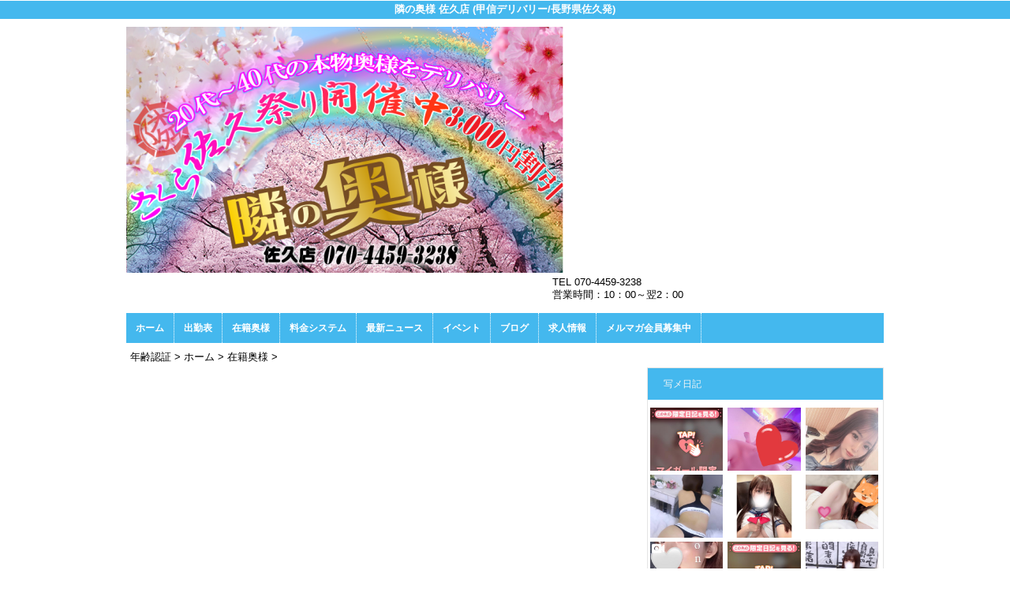

--- FILE ---
content_type: text/html; charset=UTF-8
request_url: https://www.tonarino0930saku.com/top/girls/girldetail/?girl_id=50922373
body_size: 3957
content:
<!DOCTYPE html>
<html xmlns:og="http://ogp.me/ns#" xmlns:mixi="http://mixi-platform.com/ns#" xmlns:fb="http://www.facebook.com/2008/fbml">
  <head>
    <meta name="viewport" content="width=device-width,initial-scale=1.0;">
    <meta name="referrer" content="unsafe-url">
        <meta charset="UTF-8" />
    <title>隣の奥様 佐久店 | 女の子詳細</title>
    <link rel="shortcut icon" href="https://www.tonarino0930saku.com/favicon.ico">    <meta name="keywords" content="" />
    <meta name="description" content="" />
    <meta name="generator" content="ImpressPages CMS" />
<!--    <meta name="viewport" content="user-scalable=no" /> -->
    <link href="https://www.tonarino0930saku.com/core/2.6/ip_themes/theme_a_00/ip_content.css" rel="stylesheet" type="text/css" />
    <link href="https://www.cityheaven.net/css/feesmart.css?pcmode=sp" rel="stylesheet" type="text/css" />
    <link href="https://www.tonarino0930saku.com/core/2.6/ip_themes/theme_a_00/css/base.css" rel="stylesheet" type="text/css" />
    <link href="https://www.tonarino0930saku.com/core/2.6/ip_themes/theme_a_00/css/widget.css" rel="stylesheet" type="text/css" />
    <link href="https://www.tonarino0930saku.com/core/2.6/ip_themes/theme_a_00/css/page.css" rel="stylesheet" type="text/css" />
    <link href="https://www.tonarino0930saku.com/core/2.6/ip_themes/theme_a_00/css/federate.css" rel="stylesheet" type="text/css" />
    <link href="https://www.tonarino0930saku.com/core/2.6/ip_libs/js/photobox/photobox.css" rel="stylesheet" type="text/css" />
    <link href="https://www.tonarino0930saku.com/core/2.6/ip_libs/js/photobox/photobox.ie.css" rel="stylesheet" type="text/css" />
    <link href="https://maxcdn.bootstrapcdn.com/font-awesome/4.7.0/css/font-awesome.min.css" rel="stylesheet" type="text/css" />
    <link href="https://www.tonarino0930saku.com/website/w2841/file/background_css/theme_a_00_background.css" rel="stylesheet" type="text/css" />
    <link href="https://www.tonarino0930saku.com/core/2.6/ip_plugins/hpbuilder/hpb_gravure/widget/HpbGravure/public/photobox.css" rel="stylesheet" type="text/css" />
    <link href="https://www.tonarino0930saku.com/core/2.6/ip_plugins/hpbuilder/hpb_gravure/widget/HpbGravure/public/photobox.ie.css" rel="stylesheet" type="text/css" />
    <link href="https://www.tonarino0930saku.com/core/2.6/ip_plugins/hpbuilder/hpb_ranking/widget/HpbRanking/public/HpbRanking.css" rel="stylesheet" type="text/css" />
    <link href="https://www.tonarino0930saku.com/core/2.6/ip_plugins/hpbuilder/hpb_slide/widget/HpbSlide/public/HpbSlide.css" rel="stylesheet" type="text/css" />


<style type="text/css">
<!--
.ipPreviewWidget #wc_band_color,
div.image_gallery_preview h3.whatnew,
#recommend h3,
#news h2,
#recruit h4,
#blog h3 {
    color            : #f4f5f5;
    background-color : #44b8ee;
}

.ipPreviewWidget,
.ranking,
.flexslider,
.flexsliderIn,
.ipPreviewWidget th,
.section,
div#shukkin_list table tr th.topbox,
#movie .movies td.shop_movie_data,
div.image_gallery_preview,
#recommend,
#news,
#blog {
    background : transparent;
}

section.section,
.pickup,
#gallery,
.ipwTitle,
div.image_gallery_preview,
.ranking,
#recommend,
#news,
#blog,
#recruit,
.ipWidget-IpImage,
.ipWidget-IpTextImage,
.ipWidget-HpbGravure {
    background-color : rgba(68, 184, 238, 0);
filter:progid:DXImageTransform.Microsoft.gradient(startcolorstr=#7f44b8ee,endcolorstr=#7f44b8ee,gradienttype=0);
-ms-filter:"progid:DXImageTransform.Microsoft.gradient(startColorstr=#7f44b8ee,endColorstr=#7f44b8ee)";
zoom:1;
;
}

#recruit table tbody tr th,
#recruit table tbody tr td{
    background-color : transparent;
}
.wc_font_color {
    color : #000000;
}

.wc_font_color a,
div.shop_movie_caption a,
div#shukkin_list table tr th.topbox a {
    color : #000000;
}

.wc_font_color a:hover {
    color           : #000000;
    text-decoration : underline;
}

@media only screen and (max-width:768px) {
    div.system div.ipwForm .wc_font_color{ 
        color :  #000000;
    }
}
 -->
</style>
<style type="text/css">
<!--
    div.indexheader {
        background-color: #44b8ee;
    }

    div.indexheader h1 {
        color: #ffffff;
    }
-->
</style>
        <style type="text/css"><!--
#global-nav ul {    background-color : #44b8ee !important;}
#global-nav li a {    background-color : #44b8ee !important;    color : #ffffff !important;    font-weight : bold !important;    text-decoration : none !important;}
#global-nav li a:hover {    background-color : #44b8ee !important;    color : #ffffff !important;    font-weight : bold !important;    text-decoration : none !important;}
#global-nav li.active a {    background-color : #44b8ee !important;    color : #ffffff !important;    font-weight : bold !important;    text-decoration : none !important;}
--></style>
    <!--[if (lt IE 9) & (!IEMobile)]>
    <script type="text/javascript" src="https://www.tonarino0930saku.com/core/2.6/ip_themes/theme_a_00/js/html5.js"></script>
    <script type="text/javascript" src="https://www.tonarino0930saku.com/core/2.6/ip_themes/theme_a_00/js/respond.src.js"></script>
    <![endif]-->

    <link rel="canonical" href="https://www.tonarino0930saku.com/top/girls/girldetail/?girl_id=50922373">
    <script type="application/ld+json">
{
  "@context": "http://schema.org",
  "@type": "WebSite",
  "name": "隣の奥様 佐久店",
  "url": "http://www.tonarino0930saku.com/"
}
</script>
  </head>
  <body>
            <div class="indexheader">
    <h1 class="">隣の奥様 佐久店 (甲信デリバリー/長野県佐久発)</h1>    </div>
    <div id="wrapper">
      <div id="container">
<!-- VVV header-->
        <header id="global-header" class="padding-setting">
          <div class="clear">
                            <p id="show-menu"><a href="#"><i></i></a></p>
                        <h1 class="float-left"><div class="logo ">
    <a href="https://www.tonarino0930saku.com/top/" style="color: rgb(0, 0, 0); ">
        <img src="https://www.tonarino0930saku.com/website/w2841/image/PNG_1.png" alt="Logo" />
    </a>
</div>
</h1>
              <div id="shoptel">
    <a class="shoptel" href="tel:070-4459-3238"><img src="https://www.tonarino0930saku.com/core/2.6/ip_themes/theme_a_00/img/icon_sinri.png" width="18" height="16"><span>お店に電話する</span></a>
    <div class="teltext" style="color:#ff00ff; ">
      <a href="tel:070-4459-3238"><span class="txt-color">TEL.070-4459-3238</span></a>
    </div>
  </div>
            <div id="headerin" class="float-right">
              <div id=pc_shopdata class=""><p>TEL 070-4459-3238</p>
<p>営業時間：10：00～翌2：00</p></div>            </div>
                      </div>
        </header>
<!-- AAA header-->
        
    
<!-- VVV global navi-->
<nav id="global-nav">
        
<ul class="global_menu">
<li><a href="https://www.cityheaven.net/nagano/A2003/A200302/t_okusama_sk/?of=y">ホーム</a></li>
<li class="nav"><a href="https://www.cityheaven.net/nagano/A2003/A200302/t_okusama_sk/attend/?of=y">出勤表</a></li>
<li class="nav"><a href="https://www.cityheaven.net/nagano/A2003/A200302/t_okusama_sk/girllist/?of=y">在籍奥様</a></li>
<li class="nav"><a href="https://www.cityheaven.net/nagano/A2003/A200302/t_okusama_sk/system/?of=y">料金システム</a></li>
<li class="nav"><a href="https://www.cityheaven.net/nagano/A2003/A200302/t_okusama_sk/tenchochokuso/?of=y">最新ニュース</a></li>
<li class="nav"><a href="https://www.cityheaven.net/nagano/A2003/A200302/t_okusama_sk/shopevent/?of=y">イベント</a></li>
<li class="nav"><a href="https://www.cityheaven.net/nagano/A2003/A200302/t_okusama_sk/diarylist/?of=y">ブログ</a></li>
<li class="nav"><a href="https://www.girlsheaven-job.net/14/t_okusama_sk/?of=y">求人情報</a></li>
<li class="nav menuend"><a href="https://www.cityheaven.net/nagano/A2003/A200302/t_okusama_sk/platinummail/?of=y">メルマガ会員募集中</a></li>
</ul>
    </nav>

<!-- AAA global navi-->


<!-- VVV contents-->
<div id="contents">

<div id="topicpass">

    <ul class="wc_font_color">
        
                <li><a href="https://www.tonarino0930saku.com/">年齢認証</a>&nbsp;&gt;&nbsp;</li>
                
                    <li><a href="https://www.tonarino0930saku.com/top/">ホーム</a>&nbsp;&gt;&nbsp;</li>
                    <li><a href="https://www.tonarino0930saku.com/top/girls/">在籍奥様</a>&nbsp;&gt;&nbsp;</li>
                    <li><strong ></strong></li>
                        
    </ul>

</div>

<div id="main" class="float-left">

</div><!-- AAA main-->

<!-- VVV sidenav-->
<nav id="sidenav" class="float-right padding-setting">

  <div id="ipBlock-side" class="ipBlock">
<div id="ipWidget-2217" class="ipWidget ipPreviewWidget ipWidget-HpbBlog ipLayout-default">

<section id="pickup-item" class="section section-sidenav">
    <h2 id="wc_band_color">写メ日記</h2>
          <article class="pickup-block">
        <figure>

                      <a href="https://www.cityheaven.net/n/t_okusama_sk/A6GirlKeitaiDiaryList/?girlId=63973146&amp;of=y" target="_blank">
                      <img src="https://img.cityheaven.net/img/girls/n/t_okusama_sk/grdr0063973146_0772201474pc.jpg" />
                      </a>
          
        </figure>
      </article>
          <article class="pickup-block">
        <figure>

                      <a href="https://www.cityheaven.net/n/t_okusama_sk/A6GirlKeitaiDiaryList/?girlId=63853763&amp;of=y" target="_blank">
                      <img src="https://img.cityheaven.net/img/girls/n/t_okusama_sk/grdr0063853763_0772200417pc.jpg" />
                      </a>
          
        </figure>
      </article>
          <article class="pickup-block">
        <figure>

                      <a href="https://www.cityheaven.net/n/t_okusama_sk/A6GirlKeitaiDiaryList/?girlId=63984381&amp;of=y" target="_blank">
                      <img src="https://img.cityheaven.net/img/girls/n/t_okusama_sk/grdr0063984381_0772193381pc.jpg" />
                      </a>
          
        </figure>
      </article>
          <article class="pickup-block">
        <figure>

                      <a href="https://www.cityheaven.net/n/t_okusama_sk/A6GirlKeitaiDiaryList/?girlId=63973146&amp;of=y" target="_blank">
                      <img src="https://img.cityheaven.net/img/girls/n/t_okusama_sk/grdr0063973146_0772174117pc.jpg" />
                      </a>
          
        </figure>
      </article>
          <article class="pickup-block">
        <figure>

                      <a href="https://www.cityheaven.net/n/t_okusama_sk/A6GirlKeitaiDiaryList/?girlId=53137257&amp;of=y" target="_blank">
                      <img src="https://img.cityheaven.net/img/girls/n/t_okusama_sk/grdr0053137257_0772187990pc.jpg" />
                      </a>
          
        </figure>
      </article>
          <article class="pickup-block">
        <figure>

                      <a href="https://www.cityheaven.net/n/t_okusama_sk/A6GirlKeitaiDiaryList/?girlId=63853763&amp;of=y" target="_blank">
                      <img src="https://img.cityheaven.net/img/girls/n/t_okusama_sk/grdr0063853763_0772186520pc.jpg" />
                      </a>
          
        </figure>
      </article>
          <article class="pickup-block">
        <figure>

                      <a href="https://www.cityheaven.net/n/t_okusama_sk/A6GirlKeitaiDiaryList/?girlId=35891700&amp;of=y" target="_blank">
                      <img src="https://img.cityheaven.net/img/girls/n/t_okusama_sk/grdr0035891700_0772184261pc.jpg" />
                      </a>
          
        </figure>
      </article>
          <article class="pickup-block">
        <figure>

                      <a href="https://www.cityheaven.net/n/t_okusama_sk/A6GirlKeitaiDiaryList/?girlId=62944051&amp;of=y" target="_blank">
                      <img src="https://img.cityheaven.net/img/girls/n/t_okusama_sk/grdr0062944051_0772182162pc.jpg" />
                      </a>
          
        </figure>
      </article>
          <article class="pickup-block">
        <figure>

                      <a href="https://www.cityheaven.net/n/t_okusama_sk/A6GirlKeitaiDiaryList/?girlId=63973146&amp;of=y" target="_blank">
                      <img src="https://img.cityheaven.net/img/girls/n/t_okusama_sk/grdr0063973146_0772169184pc.jpg" />
                      </a>
          
        </figure>
      </article>
    
    <p class="right clear">
        <span class="wc_font_color"><a href="https://www.tonarino0930saku.com/top/blog/">&raquo; ブログ一覧</a></span>
    </p>
</section>
</div>
<div id="ipWidget-2218" class="ipWidget ipPreviewWidget ipWidget-IpImage ipLayout-default">
            <img src="https://www.tonarino0930saku.com/website/w2841/file/_21_3.gif" style="margin: 0px auto;"/>
    </div>
<div id="ipWidget-2219" class="ipWidget ipPreviewWidget ipWidget-IpImage ipLayout-default">
            <img src="https://www.tonarino0930saku.com/website/w2841/file/_23_3.gif" style="margin: 0px auto;"/>
    </div>
<div id="ipWidget-2220" class="ipWidget ipPreviewWidget ipWidget-HpbNewface ipLayout-default">
<div class="pickup pickup-recipe wc_bg_color">
    <hgroup>
        <h3 id="wc_band_color">新人入店情報</h3>
    </hgroup>
          <div class="newface">
        <figure>
          <a href="https://www.tonarino0930saku.com/top/girls/girldetail/?girl_id=63953413">
                        <img src="https://img.cityheaven.net/img/girls/n/t_okusama_sk/la_grpb0063953413_0000000000pc.jpg" alt="はすみ">
          </a>
                </figure>
        <div class="profile">

                      <div class="girls_entering_date">
              <span class="wc_font_color"> 2月 11日 入店</span>
            </div>
                      <div class="name">
              <span class="wc_font_color">
                <a href="https://www.tonarino0930saku.com/top/girls/girldetail/?girl_id=63953413">はすみ</a>                <span class="age">(25歳)</span>              </span>
            </div>
          
          <div class="size">    
            <span class="wc_font_color">

                              160 84 (C) ・54・83              
            </span>
          </div>

                            </div>
      </div>
          <div class="newface">
        <figure>
          <a href="https://www.tonarino0930saku.com/top/girls/girldetail/?girl_id=63940317">
                        <img src="https://img.cityheaven.net/img/girls/n/t_okusama_sk/la_grpb0063940317_0000000000pc.jpg" alt="ことり">
          </a>
                </figure>
        <div class="profile">

                      <div class="girls_entering_date">
              <span class="wc_font_color"> 1月 24日 入店</span>
            </div>
                      <div class="name">
              <span class="wc_font_color">
                <a href="https://www.tonarino0930saku.com/top/girls/girldetail/?girl_id=63940317">ことり</a>                <span class="age">(24歳)</span>              </span>
            </div>
          
          <div class="size">    
            <span class="wc_font_color">

                              151 88 (E) ・55・83              
            </span>
          </div>

                            </div>
      </div>
          <div class="newface">
        <figure>
          <a href="https://www.tonarino0930saku.com/top/girls/girldetail/?girl_id=63885222">
                        <img src="https://img.cityheaven.net/img/girls/n/t_okusama_sk/la_grpb0063885222_0000000000pc.jpg" alt="こゆき🔰新人">
          </a>
                </figure>
        <div class="profile">

                      <div class="girls_entering_date">
              <span class="wc_font_color"> 1月 16日 入店</span>
            </div>
                      <div class="name">
              <span class="wc_font_color">
                <a href="https://www.tonarino0930saku.com/top/girls/girldetail/?girl_id=63885222">こゆき🔰新人</a>                <span class="age">(23歳)</span>              </span>
            </div>
          
          <div class="size">    
            <span class="wc_font_color">

                              162 95 (H) ・56・85              
            </span>
          </div>

                            </div>
      </div>
        <p class="right clear"><span class="wc_font_color"><a href="https://www.tonarino0930saku.com/top/girls/?girls_type=newface">&raquo; 新人一覧</a></span></p>
  
</div>
</div>
</div>

</nav>
<!-- AAA sidenav-->

</div><!-- AAA contents-->

<p id="pagetop-navi"><a href="#">▲ページの先頭へ戻る</a></p>
<footer id="global-footer">
<a href="https://www.tonarino0930saku.com/">
<p class="copyright">Copyright © 隣の奥様 佐久店 All Rights Reserved.</p></a>
</footer><!-- AAA footer-->

</div><!-- AAA container-->
</div><!-- AAA wrapper-->

<script>
var ip = {
    baseUrl : "https:\/\/www.tonarino0930saku.com\/",
    libraryDir : "core\/2.6\/ip_libs\/",
    themeDir : "core\/2.6\/ip_themes\/",
    moduleDir : "core\/2.6\/ip_cms\/modules\/",
    theme : "theme_a_00",
    zoneName : "top",
    pageId : "85",
    revisionId : "165"};
</script>
                        <script type="text/javascript" src="https://www.tonarino0930saku.com/core/2.6/ip_libs/js/jquery/jquery.js"></script>
                                            <script type="text/javascript" src="https://www.tonarino0930saku.com/core/2.6/ip_themes/theme_a_00/js/jquery.flexslider-min.js"></script>
                                            <script type="text/javascript" src="https://www.tonarino0930saku.com/core/2.6/ip_libs/js/jquery-tools/jquery.tools.form.js"></script>
                                        <script type="text/javascript" src="https://www.tonarino0930saku.com/core/2.6/ip_cms/modules/standard/content_management/public/widgets.js"></script>
                                        <script type="text/javascript" src="https://www.tonarino0930saku.com/tinymceConfig.js"></script>
                                        <script type="text/javascript" src="https://www.tonarino0930saku.com/validatorConfig.js"></script>
                                        <script type="text/javascript" src="https://www.tonarino0930saku.com/core/2.6/ip_themes/theme_a_00/js/common.js"></script>
                                            <script type="text/javascript" src="https://www.tonarino0930saku.com/core/2.6/ip_libs/js/photobox/photobox.js"></script>
                                        <script type="text/javascript" src="https://www.tonarino0930saku.com/core/2.6/ip_cms/modules/developer/inline_management/public/js/previewGirlDetail.js"></script>
                                        <script type="text/javascript" src="https://www.tonarino0930saku.com/core/2.6/ip_libs/js/jquery-tools/jquery.tools.form.js"></script>
                                        <script type="text/javascript" src="https://www.tonarino0930saku.com/core/2.6/ip_libs/js/hpb/responsive.js"></script>
                                            <script type="text/javascript" src="https://www.tonarino0930saku.com/core/2.6/ip_cms/modules/community/user/public/ipUser.js"></script>
                                            <script type="text/javascript" src="https://www.tonarino0930saku.com/core/2.6/ip_plugins/hpbuilder/hpb_gravure/widget/HpbGravure/public/gravurePreview.js"></script>
                                        <script type="text/javascript" src="https://www.tonarino0930saku.com/core/2.6/ip_plugins/hpbuilder/hpb_gravure/widget/HpbGravure/public/photobox.js"></script>
                                        <script type="text/javascript" src="https://www.tonarino0930saku.com/core/2.6/ip_plugins/hpbuilder/hpb_slide/widget/HpbSlide/public/HpbSlide.js"></script>
                    
</body>
</html>
